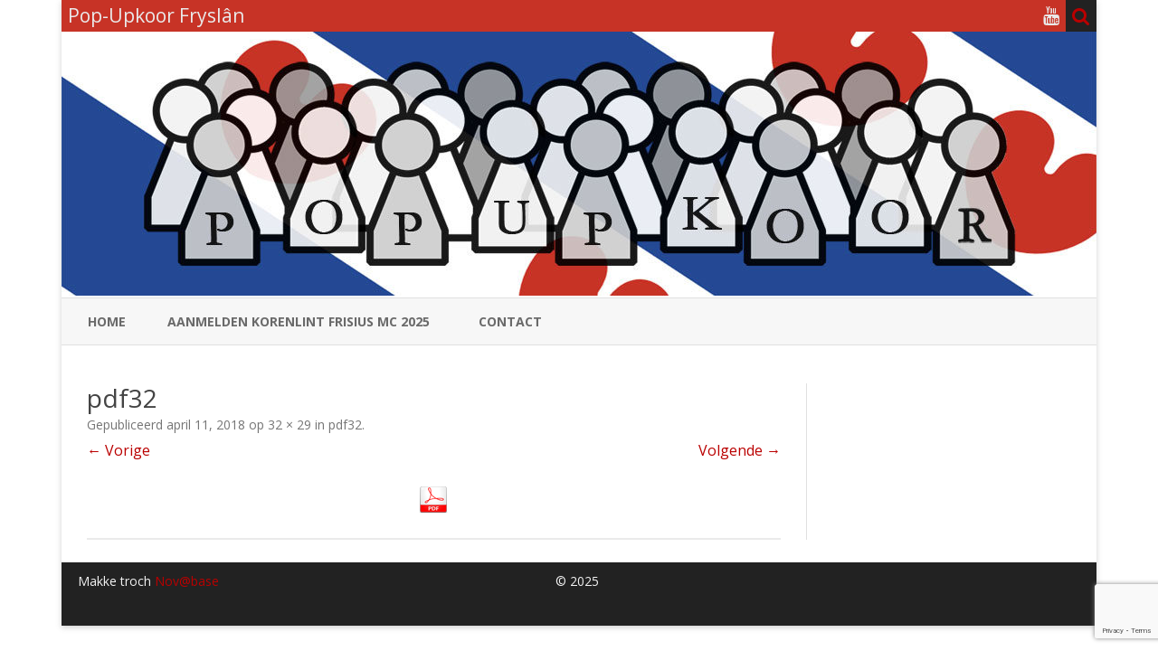

--- FILE ---
content_type: text/html; charset=utf-8
request_url: https://www.google.com/recaptcha/api2/anchor?ar=1&k=6LdZ6oEUAAAAAB7DYsN1fzxWAOONXwn6KzfpdIIc&co=aHR0cHM6Ly9wb3B1cGtvb3JmcnlzbGFuLm5sOjQ0Mw..&hl=en&v=PoyoqOPhxBO7pBk68S4YbpHZ&size=invisible&anchor-ms=20000&execute-ms=30000&cb=pi6t6r72fgtw
body_size: 48609
content:
<!DOCTYPE HTML><html dir="ltr" lang="en"><head><meta http-equiv="Content-Type" content="text/html; charset=UTF-8">
<meta http-equiv="X-UA-Compatible" content="IE=edge">
<title>reCAPTCHA</title>
<style type="text/css">
/* cyrillic-ext */
@font-face {
  font-family: 'Roboto';
  font-style: normal;
  font-weight: 400;
  font-stretch: 100%;
  src: url(//fonts.gstatic.com/s/roboto/v48/KFO7CnqEu92Fr1ME7kSn66aGLdTylUAMa3GUBHMdazTgWw.woff2) format('woff2');
  unicode-range: U+0460-052F, U+1C80-1C8A, U+20B4, U+2DE0-2DFF, U+A640-A69F, U+FE2E-FE2F;
}
/* cyrillic */
@font-face {
  font-family: 'Roboto';
  font-style: normal;
  font-weight: 400;
  font-stretch: 100%;
  src: url(//fonts.gstatic.com/s/roboto/v48/KFO7CnqEu92Fr1ME7kSn66aGLdTylUAMa3iUBHMdazTgWw.woff2) format('woff2');
  unicode-range: U+0301, U+0400-045F, U+0490-0491, U+04B0-04B1, U+2116;
}
/* greek-ext */
@font-face {
  font-family: 'Roboto';
  font-style: normal;
  font-weight: 400;
  font-stretch: 100%;
  src: url(//fonts.gstatic.com/s/roboto/v48/KFO7CnqEu92Fr1ME7kSn66aGLdTylUAMa3CUBHMdazTgWw.woff2) format('woff2');
  unicode-range: U+1F00-1FFF;
}
/* greek */
@font-face {
  font-family: 'Roboto';
  font-style: normal;
  font-weight: 400;
  font-stretch: 100%;
  src: url(//fonts.gstatic.com/s/roboto/v48/KFO7CnqEu92Fr1ME7kSn66aGLdTylUAMa3-UBHMdazTgWw.woff2) format('woff2');
  unicode-range: U+0370-0377, U+037A-037F, U+0384-038A, U+038C, U+038E-03A1, U+03A3-03FF;
}
/* math */
@font-face {
  font-family: 'Roboto';
  font-style: normal;
  font-weight: 400;
  font-stretch: 100%;
  src: url(//fonts.gstatic.com/s/roboto/v48/KFO7CnqEu92Fr1ME7kSn66aGLdTylUAMawCUBHMdazTgWw.woff2) format('woff2');
  unicode-range: U+0302-0303, U+0305, U+0307-0308, U+0310, U+0312, U+0315, U+031A, U+0326-0327, U+032C, U+032F-0330, U+0332-0333, U+0338, U+033A, U+0346, U+034D, U+0391-03A1, U+03A3-03A9, U+03B1-03C9, U+03D1, U+03D5-03D6, U+03F0-03F1, U+03F4-03F5, U+2016-2017, U+2034-2038, U+203C, U+2040, U+2043, U+2047, U+2050, U+2057, U+205F, U+2070-2071, U+2074-208E, U+2090-209C, U+20D0-20DC, U+20E1, U+20E5-20EF, U+2100-2112, U+2114-2115, U+2117-2121, U+2123-214F, U+2190, U+2192, U+2194-21AE, U+21B0-21E5, U+21F1-21F2, U+21F4-2211, U+2213-2214, U+2216-22FF, U+2308-230B, U+2310, U+2319, U+231C-2321, U+2336-237A, U+237C, U+2395, U+239B-23B7, U+23D0, U+23DC-23E1, U+2474-2475, U+25AF, U+25B3, U+25B7, U+25BD, U+25C1, U+25CA, U+25CC, U+25FB, U+266D-266F, U+27C0-27FF, U+2900-2AFF, U+2B0E-2B11, U+2B30-2B4C, U+2BFE, U+3030, U+FF5B, U+FF5D, U+1D400-1D7FF, U+1EE00-1EEFF;
}
/* symbols */
@font-face {
  font-family: 'Roboto';
  font-style: normal;
  font-weight: 400;
  font-stretch: 100%;
  src: url(//fonts.gstatic.com/s/roboto/v48/KFO7CnqEu92Fr1ME7kSn66aGLdTylUAMaxKUBHMdazTgWw.woff2) format('woff2');
  unicode-range: U+0001-000C, U+000E-001F, U+007F-009F, U+20DD-20E0, U+20E2-20E4, U+2150-218F, U+2190, U+2192, U+2194-2199, U+21AF, U+21E6-21F0, U+21F3, U+2218-2219, U+2299, U+22C4-22C6, U+2300-243F, U+2440-244A, U+2460-24FF, U+25A0-27BF, U+2800-28FF, U+2921-2922, U+2981, U+29BF, U+29EB, U+2B00-2BFF, U+4DC0-4DFF, U+FFF9-FFFB, U+10140-1018E, U+10190-1019C, U+101A0, U+101D0-101FD, U+102E0-102FB, U+10E60-10E7E, U+1D2C0-1D2D3, U+1D2E0-1D37F, U+1F000-1F0FF, U+1F100-1F1AD, U+1F1E6-1F1FF, U+1F30D-1F30F, U+1F315, U+1F31C, U+1F31E, U+1F320-1F32C, U+1F336, U+1F378, U+1F37D, U+1F382, U+1F393-1F39F, U+1F3A7-1F3A8, U+1F3AC-1F3AF, U+1F3C2, U+1F3C4-1F3C6, U+1F3CA-1F3CE, U+1F3D4-1F3E0, U+1F3ED, U+1F3F1-1F3F3, U+1F3F5-1F3F7, U+1F408, U+1F415, U+1F41F, U+1F426, U+1F43F, U+1F441-1F442, U+1F444, U+1F446-1F449, U+1F44C-1F44E, U+1F453, U+1F46A, U+1F47D, U+1F4A3, U+1F4B0, U+1F4B3, U+1F4B9, U+1F4BB, U+1F4BF, U+1F4C8-1F4CB, U+1F4D6, U+1F4DA, U+1F4DF, U+1F4E3-1F4E6, U+1F4EA-1F4ED, U+1F4F7, U+1F4F9-1F4FB, U+1F4FD-1F4FE, U+1F503, U+1F507-1F50B, U+1F50D, U+1F512-1F513, U+1F53E-1F54A, U+1F54F-1F5FA, U+1F610, U+1F650-1F67F, U+1F687, U+1F68D, U+1F691, U+1F694, U+1F698, U+1F6AD, U+1F6B2, U+1F6B9-1F6BA, U+1F6BC, U+1F6C6-1F6CF, U+1F6D3-1F6D7, U+1F6E0-1F6EA, U+1F6F0-1F6F3, U+1F6F7-1F6FC, U+1F700-1F7FF, U+1F800-1F80B, U+1F810-1F847, U+1F850-1F859, U+1F860-1F887, U+1F890-1F8AD, U+1F8B0-1F8BB, U+1F8C0-1F8C1, U+1F900-1F90B, U+1F93B, U+1F946, U+1F984, U+1F996, U+1F9E9, U+1FA00-1FA6F, U+1FA70-1FA7C, U+1FA80-1FA89, U+1FA8F-1FAC6, U+1FACE-1FADC, U+1FADF-1FAE9, U+1FAF0-1FAF8, U+1FB00-1FBFF;
}
/* vietnamese */
@font-face {
  font-family: 'Roboto';
  font-style: normal;
  font-weight: 400;
  font-stretch: 100%;
  src: url(//fonts.gstatic.com/s/roboto/v48/KFO7CnqEu92Fr1ME7kSn66aGLdTylUAMa3OUBHMdazTgWw.woff2) format('woff2');
  unicode-range: U+0102-0103, U+0110-0111, U+0128-0129, U+0168-0169, U+01A0-01A1, U+01AF-01B0, U+0300-0301, U+0303-0304, U+0308-0309, U+0323, U+0329, U+1EA0-1EF9, U+20AB;
}
/* latin-ext */
@font-face {
  font-family: 'Roboto';
  font-style: normal;
  font-weight: 400;
  font-stretch: 100%;
  src: url(//fonts.gstatic.com/s/roboto/v48/KFO7CnqEu92Fr1ME7kSn66aGLdTylUAMa3KUBHMdazTgWw.woff2) format('woff2');
  unicode-range: U+0100-02BA, U+02BD-02C5, U+02C7-02CC, U+02CE-02D7, U+02DD-02FF, U+0304, U+0308, U+0329, U+1D00-1DBF, U+1E00-1E9F, U+1EF2-1EFF, U+2020, U+20A0-20AB, U+20AD-20C0, U+2113, U+2C60-2C7F, U+A720-A7FF;
}
/* latin */
@font-face {
  font-family: 'Roboto';
  font-style: normal;
  font-weight: 400;
  font-stretch: 100%;
  src: url(//fonts.gstatic.com/s/roboto/v48/KFO7CnqEu92Fr1ME7kSn66aGLdTylUAMa3yUBHMdazQ.woff2) format('woff2');
  unicode-range: U+0000-00FF, U+0131, U+0152-0153, U+02BB-02BC, U+02C6, U+02DA, U+02DC, U+0304, U+0308, U+0329, U+2000-206F, U+20AC, U+2122, U+2191, U+2193, U+2212, U+2215, U+FEFF, U+FFFD;
}
/* cyrillic-ext */
@font-face {
  font-family: 'Roboto';
  font-style: normal;
  font-weight: 500;
  font-stretch: 100%;
  src: url(//fonts.gstatic.com/s/roboto/v48/KFO7CnqEu92Fr1ME7kSn66aGLdTylUAMa3GUBHMdazTgWw.woff2) format('woff2');
  unicode-range: U+0460-052F, U+1C80-1C8A, U+20B4, U+2DE0-2DFF, U+A640-A69F, U+FE2E-FE2F;
}
/* cyrillic */
@font-face {
  font-family: 'Roboto';
  font-style: normal;
  font-weight: 500;
  font-stretch: 100%;
  src: url(//fonts.gstatic.com/s/roboto/v48/KFO7CnqEu92Fr1ME7kSn66aGLdTylUAMa3iUBHMdazTgWw.woff2) format('woff2');
  unicode-range: U+0301, U+0400-045F, U+0490-0491, U+04B0-04B1, U+2116;
}
/* greek-ext */
@font-face {
  font-family: 'Roboto';
  font-style: normal;
  font-weight: 500;
  font-stretch: 100%;
  src: url(//fonts.gstatic.com/s/roboto/v48/KFO7CnqEu92Fr1ME7kSn66aGLdTylUAMa3CUBHMdazTgWw.woff2) format('woff2');
  unicode-range: U+1F00-1FFF;
}
/* greek */
@font-face {
  font-family: 'Roboto';
  font-style: normal;
  font-weight: 500;
  font-stretch: 100%;
  src: url(//fonts.gstatic.com/s/roboto/v48/KFO7CnqEu92Fr1ME7kSn66aGLdTylUAMa3-UBHMdazTgWw.woff2) format('woff2');
  unicode-range: U+0370-0377, U+037A-037F, U+0384-038A, U+038C, U+038E-03A1, U+03A3-03FF;
}
/* math */
@font-face {
  font-family: 'Roboto';
  font-style: normal;
  font-weight: 500;
  font-stretch: 100%;
  src: url(//fonts.gstatic.com/s/roboto/v48/KFO7CnqEu92Fr1ME7kSn66aGLdTylUAMawCUBHMdazTgWw.woff2) format('woff2');
  unicode-range: U+0302-0303, U+0305, U+0307-0308, U+0310, U+0312, U+0315, U+031A, U+0326-0327, U+032C, U+032F-0330, U+0332-0333, U+0338, U+033A, U+0346, U+034D, U+0391-03A1, U+03A3-03A9, U+03B1-03C9, U+03D1, U+03D5-03D6, U+03F0-03F1, U+03F4-03F5, U+2016-2017, U+2034-2038, U+203C, U+2040, U+2043, U+2047, U+2050, U+2057, U+205F, U+2070-2071, U+2074-208E, U+2090-209C, U+20D0-20DC, U+20E1, U+20E5-20EF, U+2100-2112, U+2114-2115, U+2117-2121, U+2123-214F, U+2190, U+2192, U+2194-21AE, U+21B0-21E5, U+21F1-21F2, U+21F4-2211, U+2213-2214, U+2216-22FF, U+2308-230B, U+2310, U+2319, U+231C-2321, U+2336-237A, U+237C, U+2395, U+239B-23B7, U+23D0, U+23DC-23E1, U+2474-2475, U+25AF, U+25B3, U+25B7, U+25BD, U+25C1, U+25CA, U+25CC, U+25FB, U+266D-266F, U+27C0-27FF, U+2900-2AFF, U+2B0E-2B11, U+2B30-2B4C, U+2BFE, U+3030, U+FF5B, U+FF5D, U+1D400-1D7FF, U+1EE00-1EEFF;
}
/* symbols */
@font-face {
  font-family: 'Roboto';
  font-style: normal;
  font-weight: 500;
  font-stretch: 100%;
  src: url(//fonts.gstatic.com/s/roboto/v48/KFO7CnqEu92Fr1ME7kSn66aGLdTylUAMaxKUBHMdazTgWw.woff2) format('woff2');
  unicode-range: U+0001-000C, U+000E-001F, U+007F-009F, U+20DD-20E0, U+20E2-20E4, U+2150-218F, U+2190, U+2192, U+2194-2199, U+21AF, U+21E6-21F0, U+21F3, U+2218-2219, U+2299, U+22C4-22C6, U+2300-243F, U+2440-244A, U+2460-24FF, U+25A0-27BF, U+2800-28FF, U+2921-2922, U+2981, U+29BF, U+29EB, U+2B00-2BFF, U+4DC0-4DFF, U+FFF9-FFFB, U+10140-1018E, U+10190-1019C, U+101A0, U+101D0-101FD, U+102E0-102FB, U+10E60-10E7E, U+1D2C0-1D2D3, U+1D2E0-1D37F, U+1F000-1F0FF, U+1F100-1F1AD, U+1F1E6-1F1FF, U+1F30D-1F30F, U+1F315, U+1F31C, U+1F31E, U+1F320-1F32C, U+1F336, U+1F378, U+1F37D, U+1F382, U+1F393-1F39F, U+1F3A7-1F3A8, U+1F3AC-1F3AF, U+1F3C2, U+1F3C4-1F3C6, U+1F3CA-1F3CE, U+1F3D4-1F3E0, U+1F3ED, U+1F3F1-1F3F3, U+1F3F5-1F3F7, U+1F408, U+1F415, U+1F41F, U+1F426, U+1F43F, U+1F441-1F442, U+1F444, U+1F446-1F449, U+1F44C-1F44E, U+1F453, U+1F46A, U+1F47D, U+1F4A3, U+1F4B0, U+1F4B3, U+1F4B9, U+1F4BB, U+1F4BF, U+1F4C8-1F4CB, U+1F4D6, U+1F4DA, U+1F4DF, U+1F4E3-1F4E6, U+1F4EA-1F4ED, U+1F4F7, U+1F4F9-1F4FB, U+1F4FD-1F4FE, U+1F503, U+1F507-1F50B, U+1F50D, U+1F512-1F513, U+1F53E-1F54A, U+1F54F-1F5FA, U+1F610, U+1F650-1F67F, U+1F687, U+1F68D, U+1F691, U+1F694, U+1F698, U+1F6AD, U+1F6B2, U+1F6B9-1F6BA, U+1F6BC, U+1F6C6-1F6CF, U+1F6D3-1F6D7, U+1F6E0-1F6EA, U+1F6F0-1F6F3, U+1F6F7-1F6FC, U+1F700-1F7FF, U+1F800-1F80B, U+1F810-1F847, U+1F850-1F859, U+1F860-1F887, U+1F890-1F8AD, U+1F8B0-1F8BB, U+1F8C0-1F8C1, U+1F900-1F90B, U+1F93B, U+1F946, U+1F984, U+1F996, U+1F9E9, U+1FA00-1FA6F, U+1FA70-1FA7C, U+1FA80-1FA89, U+1FA8F-1FAC6, U+1FACE-1FADC, U+1FADF-1FAE9, U+1FAF0-1FAF8, U+1FB00-1FBFF;
}
/* vietnamese */
@font-face {
  font-family: 'Roboto';
  font-style: normal;
  font-weight: 500;
  font-stretch: 100%;
  src: url(//fonts.gstatic.com/s/roboto/v48/KFO7CnqEu92Fr1ME7kSn66aGLdTylUAMa3OUBHMdazTgWw.woff2) format('woff2');
  unicode-range: U+0102-0103, U+0110-0111, U+0128-0129, U+0168-0169, U+01A0-01A1, U+01AF-01B0, U+0300-0301, U+0303-0304, U+0308-0309, U+0323, U+0329, U+1EA0-1EF9, U+20AB;
}
/* latin-ext */
@font-face {
  font-family: 'Roboto';
  font-style: normal;
  font-weight: 500;
  font-stretch: 100%;
  src: url(//fonts.gstatic.com/s/roboto/v48/KFO7CnqEu92Fr1ME7kSn66aGLdTylUAMa3KUBHMdazTgWw.woff2) format('woff2');
  unicode-range: U+0100-02BA, U+02BD-02C5, U+02C7-02CC, U+02CE-02D7, U+02DD-02FF, U+0304, U+0308, U+0329, U+1D00-1DBF, U+1E00-1E9F, U+1EF2-1EFF, U+2020, U+20A0-20AB, U+20AD-20C0, U+2113, U+2C60-2C7F, U+A720-A7FF;
}
/* latin */
@font-face {
  font-family: 'Roboto';
  font-style: normal;
  font-weight: 500;
  font-stretch: 100%;
  src: url(//fonts.gstatic.com/s/roboto/v48/KFO7CnqEu92Fr1ME7kSn66aGLdTylUAMa3yUBHMdazQ.woff2) format('woff2');
  unicode-range: U+0000-00FF, U+0131, U+0152-0153, U+02BB-02BC, U+02C6, U+02DA, U+02DC, U+0304, U+0308, U+0329, U+2000-206F, U+20AC, U+2122, U+2191, U+2193, U+2212, U+2215, U+FEFF, U+FFFD;
}
/* cyrillic-ext */
@font-face {
  font-family: 'Roboto';
  font-style: normal;
  font-weight: 900;
  font-stretch: 100%;
  src: url(//fonts.gstatic.com/s/roboto/v48/KFO7CnqEu92Fr1ME7kSn66aGLdTylUAMa3GUBHMdazTgWw.woff2) format('woff2');
  unicode-range: U+0460-052F, U+1C80-1C8A, U+20B4, U+2DE0-2DFF, U+A640-A69F, U+FE2E-FE2F;
}
/* cyrillic */
@font-face {
  font-family: 'Roboto';
  font-style: normal;
  font-weight: 900;
  font-stretch: 100%;
  src: url(//fonts.gstatic.com/s/roboto/v48/KFO7CnqEu92Fr1ME7kSn66aGLdTylUAMa3iUBHMdazTgWw.woff2) format('woff2');
  unicode-range: U+0301, U+0400-045F, U+0490-0491, U+04B0-04B1, U+2116;
}
/* greek-ext */
@font-face {
  font-family: 'Roboto';
  font-style: normal;
  font-weight: 900;
  font-stretch: 100%;
  src: url(//fonts.gstatic.com/s/roboto/v48/KFO7CnqEu92Fr1ME7kSn66aGLdTylUAMa3CUBHMdazTgWw.woff2) format('woff2');
  unicode-range: U+1F00-1FFF;
}
/* greek */
@font-face {
  font-family: 'Roboto';
  font-style: normal;
  font-weight: 900;
  font-stretch: 100%;
  src: url(//fonts.gstatic.com/s/roboto/v48/KFO7CnqEu92Fr1ME7kSn66aGLdTylUAMa3-UBHMdazTgWw.woff2) format('woff2');
  unicode-range: U+0370-0377, U+037A-037F, U+0384-038A, U+038C, U+038E-03A1, U+03A3-03FF;
}
/* math */
@font-face {
  font-family: 'Roboto';
  font-style: normal;
  font-weight: 900;
  font-stretch: 100%;
  src: url(//fonts.gstatic.com/s/roboto/v48/KFO7CnqEu92Fr1ME7kSn66aGLdTylUAMawCUBHMdazTgWw.woff2) format('woff2');
  unicode-range: U+0302-0303, U+0305, U+0307-0308, U+0310, U+0312, U+0315, U+031A, U+0326-0327, U+032C, U+032F-0330, U+0332-0333, U+0338, U+033A, U+0346, U+034D, U+0391-03A1, U+03A3-03A9, U+03B1-03C9, U+03D1, U+03D5-03D6, U+03F0-03F1, U+03F4-03F5, U+2016-2017, U+2034-2038, U+203C, U+2040, U+2043, U+2047, U+2050, U+2057, U+205F, U+2070-2071, U+2074-208E, U+2090-209C, U+20D0-20DC, U+20E1, U+20E5-20EF, U+2100-2112, U+2114-2115, U+2117-2121, U+2123-214F, U+2190, U+2192, U+2194-21AE, U+21B0-21E5, U+21F1-21F2, U+21F4-2211, U+2213-2214, U+2216-22FF, U+2308-230B, U+2310, U+2319, U+231C-2321, U+2336-237A, U+237C, U+2395, U+239B-23B7, U+23D0, U+23DC-23E1, U+2474-2475, U+25AF, U+25B3, U+25B7, U+25BD, U+25C1, U+25CA, U+25CC, U+25FB, U+266D-266F, U+27C0-27FF, U+2900-2AFF, U+2B0E-2B11, U+2B30-2B4C, U+2BFE, U+3030, U+FF5B, U+FF5D, U+1D400-1D7FF, U+1EE00-1EEFF;
}
/* symbols */
@font-face {
  font-family: 'Roboto';
  font-style: normal;
  font-weight: 900;
  font-stretch: 100%;
  src: url(//fonts.gstatic.com/s/roboto/v48/KFO7CnqEu92Fr1ME7kSn66aGLdTylUAMaxKUBHMdazTgWw.woff2) format('woff2');
  unicode-range: U+0001-000C, U+000E-001F, U+007F-009F, U+20DD-20E0, U+20E2-20E4, U+2150-218F, U+2190, U+2192, U+2194-2199, U+21AF, U+21E6-21F0, U+21F3, U+2218-2219, U+2299, U+22C4-22C6, U+2300-243F, U+2440-244A, U+2460-24FF, U+25A0-27BF, U+2800-28FF, U+2921-2922, U+2981, U+29BF, U+29EB, U+2B00-2BFF, U+4DC0-4DFF, U+FFF9-FFFB, U+10140-1018E, U+10190-1019C, U+101A0, U+101D0-101FD, U+102E0-102FB, U+10E60-10E7E, U+1D2C0-1D2D3, U+1D2E0-1D37F, U+1F000-1F0FF, U+1F100-1F1AD, U+1F1E6-1F1FF, U+1F30D-1F30F, U+1F315, U+1F31C, U+1F31E, U+1F320-1F32C, U+1F336, U+1F378, U+1F37D, U+1F382, U+1F393-1F39F, U+1F3A7-1F3A8, U+1F3AC-1F3AF, U+1F3C2, U+1F3C4-1F3C6, U+1F3CA-1F3CE, U+1F3D4-1F3E0, U+1F3ED, U+1F3F1-1F3F3, U+1F3F5-1F3F7, U+1F408, U+1F415, U+1F41F, U+1F426, U+1F43F, U+1F441-1F442, U+1F444, U+1F446-1F449, U+1F44C-1F44E, U+1F453, U+1F46A, U+1F47D, U+1F4A3, U+1F4B0, U+1F4B3, U+1F4B9, U+1F4BB, U+1F4BF, U+1F4C8-1F4CB, U+1F4D6, U+1F4DA, U+1F4DF, U+1F4E3-1F4E6, U+1F4EA-1F4ED, U+1F4F7, U+1F4F9-1F4FB, U+1F4FD-1F4FE, U+1F503, U+1F507-1F50B, U+1F50D, U+1F512-1F513, U+1F53E-1F54A, U+1F54F-1F5FA, U+1F610, U+1F650-1F67F, U+1F687, U+1F68D, U+1F691, U+1F694, U+1F698, U+1F6AD, U+1F6B2, U+1F6B9-1F6BA, U+1F6BC, U+1F6C6-1F6CF, U+1F6D3-1F6D7, U+1F6E0-1F6EA, U+1F6F0-1F6F3, U+1F6F7-1F6FC, U+1F700-1F7FF, U+1F800-1F80B, U+1F810-1F847, U+1F850-1F859, U+1F860-1F887, U+1F890-1F8AD, U+1F8B0-1F8BB, U+1F8C0-1F8C1, U+1F900-1F90B, U+1F93B, U+1F946, U+1F984, U+1F996, U+1F9E9, U+1FA00-1FA6F, U+1FA70-1FA7C, U+1FA80-1FA89, U+1FA8F-1FAC6, U+1FACE-1FADC, U+1FADF-1FAE9, U+1FAF0-1FAF8, U+1FB00-1FBFF;
}
/* vietnamese */
@font-face {
  font-family: 'Roboto';
  font-style: normal;
  font-weight: 900;
  font-stretch: 100%;
  src: url(//fonts.gstatic.com/s/roboto/v48/KFO7CnqEu92Fr1ME7kSn66aGLdTylUAMa3OUBHMdazTgWw.woff2) format('woff2');
  unicode-range: U+0102-0103, U+0110-0111, U+0128-0129, U+0168-0169, U+01A0-01A1, U+01AF-01B0, U+0300-0301, U+0303-0304, U+0308-0309, U+0323, U+0329, U+1EA0-1EF9, U+20AB;
}
/* latin-ext */
@font-face {
  font-family: 'Roboto';
  font-style: normal;
  font-weight: 900;
  font-stretch: 100%;
  src: url(//fonts.gstatic.com/s/roboto/v48/KFO7CnqEu92Fr1ME7kSn66aGLdTylUAMa3KUBHMdazTgWw.woff2) format('woff2');
  unicode-range: U+0100-02BA, U+02BD-02C5, U+02C7-02CC, U+02CE-02D7, U+02DD-02FF, U+0304, U+0308, U+0329, U+1D00-1DBF, U+1E00-1E9F, U+1EF2-1EFF, U+2020, U+20A0-20AB, U+20AD-20C0, U+2113, U+2C60-2C7F, U+A720-A7FF;
}
/* latin */
@font-face {
  font-family: 'Roboto';
  font-style: normal;
  font-weight: 900;
  font-stretch: 100%;
  src: url(//fonts.gstatic.com/s/roboto/v48/KFO7CnqEu92Fr1ME7kSn66aGLdTylUAMa3yUBHMdazQ.woff2) format('woff2');
  unicode-range: U+0000-00FF, U+0131, U+0152-0153, U+02BB-02BC, U+02C6, U+02DA, U+02DC, U+0304, U+0308, U+0329, U+2000-206F, U+20AC, U+2122, U+2191, U+2193, U+2212, U+2215, U+FEFF, U+FFFD;
}

</style>
<link rel="stylesheet" type="text/css" href="https://www.gstatic.com/recaptcha/releases/PoyoqOPhxBO7pBk68S4YbpHZ/styles__ltr.css">
<script nonce="X2kIxdYmuUrP-ibmLpXyQg" type="text/javascript">window['__recaptcha_api'] = 'https://www.google.com/recaptcha/api2/';</script>
<script type="text/javascript" src="https://www.gstatic.com/recaptcha/releases/PoyoqOPhxBO7pBk68S4YbpHZ/recaptcha__en.js" nonce="X2kIxdYmuUrP-ibmLpXyQg">
      
    </script></head>
<body><div id="rc-anchor-alert" class="rc-anchor-alert"></div>
<input type="hidden" id="recaptcha-token" value="[base64]">
<script type="text/javascript" nonce="X2kIxdYmuUrP-ibmLpXyQg">
      recaptcha.anchor.Main.init("[\x22ainput\x22,[\x22bgdata\x22,\x22\x22,\[base64]/[base64]/[base64]/[base64]/[base64]/UltsKytdPUU6KEU8MjA0OD9SW2wrK109RT4+NnwxOTI6KChFJjY0NTEyKT09NTUyOTYmJk0rMTxjLmxlbmd0aCYmKGMuY2hhckNvZGVBdChNKzEpJjY0NTEyKT09NTYzMjA/[base64]/[base64]/[base64]/[base64]/[base64]/[base64]/[base64]\x22,\[base64]\x22,\x22XsKew4oaw6fChcO0S8OiwqF+OsKxOMK1eWhww7HDrynDtMK/wpbCu13Dvl/DpzALaA4XewAXV8KuwrZkwqtGIx4lw6TCrQZrw63CiUJDwpAPAHLClUYzw5fCl8Kqw7xSD3fCtF/Ds8KNJcK5wrDDjGo/IMK2wp7DlsK1I1EPwo3CoMOwXcOVwo7DtB7DkF0FVsK4wrXDssO/YMKWwrt/w4UcOnXCtsKkGzZ8KhbCp0TDnsKyw77CmcOtw5TCs8OwZMKQwrvDphTDvA7Dm2ImwrrDscKtesKREcKePkMdwrMKwpA6eBvDkgl4w4zCmjfCl35MwobDjSLDp0ZUw5jDomUOw48Bw67DrBrCoiQ/w6LCiHpjIEptcWTDsiErGMOeTFXChMOKW8OcwqR+DcK9wrvCnsOAw6TCqQXCnngZFiIaEWc/w6jDnTtbWAfCu2hUwp3CuMOiw6ZQA8O/[base64]/DqxjDkkvCksOcwr9KFB7CqmMNwpxaw79Dw5tcJMOsHx1aw53CgsKQw63CggjCkgjCtHfClW7CtDBhV8O2OUdCBMKSwr7DgSYRw7PCqi3DgcKXJsKeFUXDmcKLw4jCpyvDhiI+w5zCpDkRQ0Fdwr9YNMOzBsK3w5HCjH7CjUrCj8KNWMKZBRpeaxwWw6/Dh8Kxw7LCrWZqWwTDqTI4AsOKTgF7dwnDl0zDrhoSwqYBwrAxaMKRwpJ1w4U4wpl+eMO4Q3E9Kw/CoVzClTUtVx4DQxLDrsKkw4k7w7bDs8OQw5tNwqnCqsKZCQFmwqzCmQrCtXxgS8OJcsKpwqDCmsKAwojCsMOjXV/DrMOjb3/DtiFSQkJwwqdJwookw6fCosKewrXCscKAwosfTjnDs1kHw5bCqMKjeQJSw5lVw45nw6bCmsKHw4DDrcO+WA5XwrwKwqVcaTfCp8K/w6YRwpx4wr9FawLDoMKXPjcoNSHCqMKXKsOcwrDDgMOXcMKmw4IbEsK+wqwdwofCscK4XGNfwq0Sw49mwrEqw4/DpsKQcsKCwpBydh7CpGMiw44LfTs+wq0jw4LDusO5wrbDscKOw7wHwrh3DFHDrcKMwpfDuF/CoMOjYsK9w7XChcKnaMKtCsOkbjrDocK/dnTDh8KhNMOhdmvClcOqd8OMw6xVQcKNw7XCg217woYqfjsXwqTDsG3DqsO9wq3DiMKDAR9/w5/[base64]/Dhw1Xw4ZYZcKFw4vComDDuMKfwrLDmcO3w5EpKMKawqo1P8KTaMKFcMKSwq3DmSRPw65WREMPClcSdx/DtsKTCATDjMOaasOZw4zDmhDDj8KqKiktLMOOehYJZsOHKmnDvDslaMKTw5/Cl8K5KFzDiF3Co8OqwpzChcO0ZsKowpjDuQnDuMKuwr5gwp8iThbDkBZGwqRrwo8dKFBQw6HCl8KWFsOZC2nDmkgdwqjDrcOGw7nDlENew6HDtsK/QcOUVDVTcCfDmyQXf8Kkw77DjFIZa3Zmal7CjnTDt0MJwpAlbGjCliPCuFxXOsK/w7TCmzXCh8OzBVwdw4BZJjxMwr3DmsK9w4IzwoBaw6YFw7rCrg4TJg3CvGkAMsKIJ8K/w6LDhQfDjWnCrSgkDcKzw7xLUmLCl8OawoPCpXLCl8ORwpbDkEZuMzXDmB3Dh8Ozwrxww5TCoHFqwpHDt0gpw6PDhks1b8OARcKlEMKbwq1bw7vDkMO/Ll7DpwTDiizCv07DqGbDmkLDpivCjMKVQ8ORIMOHQ8KZUnvDiExpwpzCjGENNkUsAyjDkm/[base64]/BMKbIsONw7wIwoJdw7RbwqZkwoXDhMOnw7/DuGFEa8KaCcKYw691wqLCqMKaw5IzZw90w4rDnWxOKD/ChEgkHsKqw7QXwqnCqywtwr/DniPDv8OCwrTDisOtw6vCksKewqZzWMKEDy/CjMOMM8KKV8KpwpQ8w6TDklohwq7DolV+w63Dm1tEUjbDiVfCp8KHworDu8OVw7BkKgN7w4PCm8OsSsK7w5ZgwrnCmMOQw5XDmMKFDcOSw4vCv2wlw50mXxY/w7gMAcO5RB5xwq0ywoXCknQgw6bCrcOUAwkCZhjDignCkcOUw5vCt8KNwr5HIU5NwoDDkg7CrcKoZUlSwoPCosK1w50DEwMRw67DpWHCn8Kcwrk3XMK4fMOQw6PDp2TDocKcwpxew4diCcO0w6pPfcOIw7/DqcKzwobCul/DncKXwoVKwo9FwoF1WMO7w7tcwojCvjtTKUbDkcO+w5YbYj8swoLDizrCocKLw78Hw5XDrTvDugA8SlDDkUjDv2EMbE7DiyfCl8KgwpvCpMKpw58JSsOKQcOmw4DDuT7CjnLCrjnCnQDDrCPDqMOowrl9wp9Iw5pbSBzCpMO/[base64]/[base64]/Du8O6Z3rCkGNASHjChknCkUEHXyNZwosDw4/Cj8OcwowjDcKXDmJWBcOiGsKaf8K5wqhCwpVyRsOCC3VhwoPCn8OIwpTDpXJ2CnjCiCJfecKlTlfCgmrDuH/CosOsIcOGw4zCpsOjXMO4bR7CtsOIwp5Zw59LQ8K/wp/CuzDDrMKRMwdLwoNCwpbCnTbCrT3CuXVcwrtGGUzDvsKnwrfCt8KJYcOww6XCnXvDumR4PQTCp0gha0d1wr/CtMOyEcKQw7kpw5zChE/[base64]/DcKSwoZ2JRFEw54qwp3DtHUYw5fCmyNGWWXDngXCvA3Dh8KlB8OawpkbawzCjBzDrivDnBjDgXU/[base64]/UcOew4HChi4ZIy5LA1kbWg01w4bDhiZ9SMOaw4rDjsOTwpfDr8OYfsOfwo/DssOPw5nDsA17eMO4bwDCksO6w741w4jCoMOHFcKAWTvDnDLCmWRPw6DCiMKCw552NWo/M8ONLGLCpMOMwr3Dnlhre8KMbBHDg0tpw4rCtsK3bRbDinB7w7DDjx7CmnoKEBDCsU41BT1QOMKkw5fCgy/DkcOMAm9cwqRpw4fCs2AoJcKrDizDuhMbw4nCrHVCQcOEw73CsSNRXmXCrsK7bDVSXD7Cv3lzwqxbw5QXSltbw4UeI8OBQMKcOiQEBVtSwpPDs8KlVE3Cvw0scgfCiVJJR8KFK8KXw5FrUXlFw44bwp/[base64]/DicKXwpNtw4XDgMKIaz/DmsKrYB3Dgk0zwoEnW8KhVU9Aw54OwqYEwpjDnxrCqSctw6rDjcKIw7BxBcOjwrXDuMOFwrDDvXXDsCwTWUjCh8OINloGwpVgwrlkw5/[base64]/[base64]/DnW/[base64]/CisK6OcOGwodSwqzDrjXDghQlJTjDvnDCrQ0fw7ZZw6lPaWrCg8O9w57CicKUw5IUw6XDusOWw6IcwrYMEMKkKcOhMsKVS8O0w5vCisOjw7nDp8KzKmcHDjgjwqXDpMK0Vk3CpW04AsOEP8Kkw4/CvcKzQcOwYMKEwpvDmsOXwrrDi8KaGyoMw5YXwq1Aa8OwH8K/ZMKTw7cbLMKRIxTCuwzDrcO/wrkOfwPCrCbDpsOFQsOuVcKnTcO+wr4AIsKhUxgCaRHCtkzDksKLw4h+MFLCnTAyTXlsX0EMGMOdwqfCscOEX8OpUWhpEknCicOia8OxXcK7wrkBasKswolgPcKOwoI3PSkkGlA8UEw7RsO/HFXCnEDCtTgtw45ewrnCoMOoDwgZwoReQ8KTw7TClMKCw63Ci8OPwqnDnMO0A8Ksw7YdwrXCk2fDgMKqRsOQZ8OFXl7DvU5pw5kDa8OewoXDo0h7wosYQ8KYKTrDusO1w6xmwoPCrGQMw4/[base64]/DgxPCnArCiX/DkcOFw6tEwqvDj1YzMhJYwq3Cn1DCkgNzYUMdBMO6U8KsMS7Dg8OGJXc+VQTDv1rDvMOYw6INwrDDncKowrscwqY8w6XClwTCqsKDSX/CvV7Cr2Eow6DDpsKlw459dcKiw5DCh3Egw5vCocKUwpMnw67Cq39RNsKQXCbCh8OSPMOVw5Blw7QNMiTDksKiPmDCtCVFw7MpY8OXwo/DhQ/CtcKgwptSwqDDkRk/wpEhwq7DoxrCnUfDp8O/wrzCghvCusO0woHDq8Kfw50Aw5HDtlQSdHFSwqtqSsK9RMKfH8OOwrJRDDDCuV/DswrDv8KlMFjCr8KYwqfCsS86w57CqMK7QzfDh2BUW8OURlvDnVAPIFVeMsK4Cm0CbxfDp0rDl0nDm8OJw5PDisO9esOuMHDCv8O2PxVODMK+wosqADXCqkpsJsOhw6HClMOCOMOdwoDCliHDicOUw7hPwqvDrxvCkMO/w6QSw6gJwqvCmcOuLsKOwpQgwpnCjVXCswRmw6fCgBrCoi7DscO/L8OVcMOtKktIwphOwqgGwpfDsA9mLyIpwrQvCMK5I2wiwovCukYsMS7Cv8OiTMKow4hnw4/[base64]/CsxfCmcKdwo8ycMOPw4TCriEqZ8KBF1fCrsKCbsOQw78iw6p3w55Sw4kqLMOUbCEVwoxbw4PCtMOwEHYtw6PCg2gZGcOlw5rChsKBw50YSWbDmsKqSMOdAzbClRrDvxnCp8KXDDXDh13Co0PDosKbwo3CkEA1IF8WSAYuUsKCYMKXw7rCoHrDmksSw7/Cl2VNZFvDn1nDncOTwqnChEQ1UMOBwpAkw6ttwpLDoMKlw5ExQ8OyLwkZwpxsw63CksK9PQgAJAI/w4hYw6cvwpjCgmLCvcKsw5QMB8KfwofDmUDCsgnDqMKgGQnDuT1jABTDvsKwRgENTCnDn8OtfTlkGMO9w5lFPsOvw7XDijTDrlByw5V4JktOwpkAf1/DknnCoDDDgcKWw4jCpiBqLRzCqCMsw6rClcOBPkoPMnbDhi0KTMKawpzCpVTCigDCocKswrTDnmzCkk/CgMKwwovCpcK0U8Oewph2Nzc9XGHDlFHCunBFw7TDi8OLVyQWD8KcwqXChVjCuBRow6/DrWVgWMKlL2/ChgXCrMKUA8OIBQzCnsODa8KMYsK/w5rDjn0uCzPCrmU/wpgiwo/DtcKHUcKdL8K4GcOrw5jDqMO3wq9hwrErw7bDq2/ClUYceUtAw4sQw4PCjBh4T2ojdiR5wrsNKklbK8KEwpTCvS3DiVlRGcO+wplXw6ESwoHDjsOywpc0CHnDsMK5K3XClE0vwphLwqTDhcKoIMKBw4JPw7nCt1xFXMOfw4rDhjzDiRLDmMOFw6VOwrdtMg9CwqPDssK9w7zCqwRrw5TDpcKMwrZFW3Rgwp/DpD3CnHpzwqHDsi/DkxJxw7LDmSXCo0wPw6LCrS/[base64]/DuH5mWi0PwqwuwoAbasOYA8K0QRHDusK5VHbDo8OsBlTDu8OEDyVIKyw2YcOIwrg/FX1OwrZWMizCs1IxAC9oaV8gJiDDqcOVw7rCj8OjUsKiHH3DqGbDncK1W8OiwpjCvxFfNSgqwp7DjcOaenrDrsOswq1gasOuw7Q3wrPCryjCq8Osbw5XFzMlWcKRTFEkw6jCpybDgE3ChFvCisKzw4rDhm90dhQHwoPClkFswoJkw4APPcO/RRnDoMKcWcOKwoUOQMOkw4HCosKiWDHCuMKswrFzw4DChMOWTwwqJMKywqnDqcK5wpIaEEtrOiZowo/ClMKhwqXDsMK/SsOnJ8OqwrDDgsOneDhCwopJw5NCc19yw5XCuwDCtjVRV8OVwppDM1Usw6bCtcKfAkPCrWoIT2dFTsKrX8KNwqXDk8Oyw6sZVMOhwqvDlsKYwqczMFx1RsK3wpdkd8K3GTPCmUTDsH0Md8O0w6LDjUhdTzsdwoHDsFgIwpbDqlQyOHc9dcO7AytGw7DCsG/CkMKSfsKmw5rChDlNwqBnInk1SyXCpsOiw7JhwpLDicOkG3dQdMK7OV3CoUTDusOWUVxdBjDCjsKqP0FmfSQtw7Ydw6HCijDDgMOEAMOlXlfCtcOlEirDh8KoOBp3w73Cu1nCnsKHw7/Cn8KfwqZvwqnDkcOZY1zDvVrDqT8zwpkxw4PCrh0QwpDCjyHDhEJ2w7LDlXtEdcOewo3Cog7Dv2FbwrwlwovChMKqw50aCiZTfMKVAsK4dcOawqVVwr7Cm8OqwoVHCgkbTMKXAAVUIFwPw4PDkxjCk2RSMi0ow4fDmztZw7XCoHlYw6LDkSfDucOTMsK/[base64]/wok6LsKow7c/w6xPwo7CpMOgbcKmwps3wpwBanbDnsOvwqHCjRdbwqbChMKjKsKHw5UmwofDni/DqMKAw4HDv8KQI1jClxbDksKowrk8wqzDscO8wqhew5hrLkXDqxrCmUnCk8KLMcK/[base64]/CpMO7JMKWwozCsGAYw6bDtMORw71PHj5TwpfDmcKQcStZYk/Cj8O/[base64]/wrEDYkzCllYXfMKTUCzDqcOONMOGwotHA8KHw43CgBIDw7Ijw5JDd8KCGyTCncOYN8Onwr7Ct8OkwqAhWU3CtX/[base64]/Dn20pw79hXxbCu8O2wqAleXhuw5UMw5zCjcKmDcKhLgsuVlPCn8KVS8OAcMOpa2tBNUPDq8OqccOiwofDiC/DmSBHcW3CrTcffy8owovDg2TDgx/DrAbDmcOqwqvCi8OPCMKlfsOPwoguHHlYccOFw4rCg8KVE8O2D3FqGMOOw7tBwq7DmmJBwqPDiMOvwqcew699w5jDrXLDg1jDin/CrMK4FMOSVBBFwrLDnX/DqxAqSGDDmwnCg8OZwo3Di8O1emJdwqLDhsKObkPCnMO6w51QwoATccO6DcOSOsO1wo1yGsKnw6lIw7vCn11DPRpSI8OZw5ZaMsOcZigCMAU8VcKuasOdwpYdw6U/w5dVfsOeJcKPJMKxRkHCowhiw4tFw43CucKRUAwTeMK8wotsK0DDs2PCpTvDlSVOM3HCoSszS8KQAsKBZGXCs8KXwo7CpEfDk8Oww5Rhd3B/[base64]/[base64]/ClcKNw4fCrnXCkhLDklsxY8KwCX8cOFnDkA9acnwowqXCusOCIlxGTDPCh8OowoAjAQMSegjCrcKbwqHDrsKuw5bCgBXDpcOpw6HCuE1ewqzDhsO8wpfCisK1S3HDoMK1woJXw40WwrbDo8Ohw7hbw6haMipbPsKxRzTDigDDm8ObacObaMOqwpDDl8K/NsOJw49qPcOYLXTChng9w6EkesOCAcKibXVEw74KNcOzImrDg8OWNBzDuMKJN8OTbVrCugZ4ITfCvDXDu3wdLcKzZklmwoDDmTXCjcK4wrUSw74+wqrDosOawptUTETCu8Ovw7HDvjDDr8KDWcOaw4bDmETCiBnDjsOsw5XDgGJMBMK9NR3CoBfDksOQw5/[base64]/DlsO5bsKvbcO5cMO+w4DCn2zCkHjCuMKTXENTblnDhRJ6LsKgWAVSIMOaDMKkQBYlRQFZYcKzw7N7w5lQw4DCnsKpEMKDw4Qtw4TDqRZgw6cZDMK6wo4cVX0dw4UPVcOMw6NCMMKrwp/DqMOtw58HwqY+wqtqRkAwL8OLwo8wQcOdw4LDm8K1wqtGJMO4WkgPwrwVesKVw4/DrQYpwpnDg1gtwqRFwrTDrsO7w6TCpsKrw7/Dh3ZlwofCrzQPAQjCocKAw7cVE0VFLWjCugDCpzF4woZhw6TDmn05wpHDszPDpVjCl8K9eB7CoWjDmTU8dA7CicO3YWRxw5XDkn7DhRPDtnNow4bDl8OewrbDnTxlw5g+YMOTD8OPw7XCgcO0c8O8T8Ovwq/DoMK/DcOKKsOOCcOCwoHChMOEw5sAwpzDiREWw4hbwpQ6w4wkwpbDizbDpRjDjcOJw6jCmWEKwozCvMO+JF1mwovDpVfCqCnDmTvDuGUTwoZXw6haw6h0IXlgA3FQGMOcPMOdwr8ow4vCg1JNGGY4w7fClcKjP8O/UhI0woTDjcOAw7/DusOqw5h3w4TDnsKwLMKiw5XDtcOTLC55w4/[base64]/NHLCksKXw64SwobCiUDCqnglwpTDsSF1XsK9wq/Cp0kcw4QaIsK3woxyGCkoYTsEPsKKQnEtZcOwwp4EEkxiw4RMwqfDvsKkZMOJw4/DrDrDpcK6C8KvwoEzc8OJw6J+wowDWcOKaMO/ZWPCp2TDugLClsKJRMOpwqNEWMK0w6wSY8OYKsOeSz7DgcOyChzCmH7Dt8KjHg3CkB83wptbwrLDmcOLHRHCoMKyw4lgwqXCrFXDnWXCmcOgIVA7Q8KiMcKDwpfDvMOSbMO2WmtaID9PwonCo3PDnsOWw6jCr8KicsK1UlfDiAUow6HCnsO/wobCncKoX2jCjUFpwpHCs8K6w6hXZzPCsCcpw7FkwpXCrwR1I8KFYlfDrsOKwrUibx9raMKdwokSw57CiMONwpw2wp7DhA9rw5B5EcO1bMKvwqZ0w4fCgMKxwqzCkDVaI1HCu1ZvM8KRw4XCvFt+C8OYGsOvwoHCjVwFLEHDlcOmJCjCuWM/CcOGwpbDjsKWWxLDk2vClMO/L8O3JzjDtMOOMMODwoPDrxpLwrvChsOue8KCQ8OlwqXCmARNRhHDvT/CqB9fw7oAwpPCmMKvG8KDR8KMwpgOBmJqwrPCiMKuw6XCosOLwo47FDR7GcOtB8Oswr5PUw14wqNXw5XDg8OIw7powoXDjAliw4/ChmtPwpTCpMOzKyDDosO3wpJWwqPDtDzClWHDrsKaw4EUw4nCvELDj8OQw6cNTcOgeGvDhsK3w5VDLcK2IMK5wqRMw4p/EcOAw5g0woIiD0rDsxsTwqFXVDvCn09+OBvDnh3CvlBNwqVVw5bDu2FnQ8O7eMKeFwXCksK5wrXDk0xiw5XDtsKwA8OyLcKTdkYkwprDuMKjAMKPw5o+wqsfwprDtGzChGl+eVsfDsOZw7EfbMOaw4zCvMOZw6IYVnRQwpvCoV7CkcK/bkB4LRPCoxLDoy06R3RPw7rDtUkGfsKAbMKHIxfCo8O/[base64]/Do3XDjhHDgsK1IW7DhDPCiT/DjRxnw68owo93wqbDnBYxwp3ClXF5w7TDvSXCrUjCqxTDosKFw4E0w6HDpMKCGg3CkHvDngNCC3nDv8KDwpvCsMOnAcK6w7Y5w4TCnhUBw6TCkHR1Y8KRw6LCpsKmHcKZwpIrw5zDkcOvGsKUwrLCvSrCnsORI35TCAUvw5/[base64]/DisKcQ08sw5HDuzQMwrhQU8Kzw6TDnsKHw63CnFcBYApfenV/M21uw4zDtwwoCcKhw7EKwqnDpDZYdcKODMKze8KiwqjChMOZQjxSagTChGEjZsKODX3Dm30CwrbCucKAQcKVw7zDszbCg8K3wqhswpxKY8K3w5DDi8Otw69Uw6zDncKewobDnQzCvD/CtG7Co8OJw5fDlQLCgsO3woTCj8KTJF84wrB5w71ZV8O1QTfDocK6UCrDrsOrCW7CvBvDpsOtP8ObeVYjw5DCtWIWw7cHwrM0w4/CtwrDsMO0FcKHw6UySxo/DMOOWcKJeHDCjiFDwrApfn8ww5fCjcOUSGbCjFDCo8K2B0bDlsOJSCwhLsKcw6TDnwkCwoPCncKNw5DCmAwtEcK0PAsFYys/w5AXd1Z9UsKBw7toGCtobELChsKGw4/CncK3wrl1fBQCw5PCuQzCozHDlMO9wqM/KMObHklTw5tYMcKDwpoCQsOhw5F8wrjDo0vChMOfEsOBDsOHM8KLc8K/[base64]/[base64]/DpMK5w4wrEcOGwokKFFANw5bDkMOAwoLDi8ObI8Kvw7N0SsK4wr7CnzPCpcKKTsKYw4gcwrrDuBp/[base64]/DmMK3YMKxLcKZTitjOxt9IzXClcKew6nChhfDq8K0w6ViWMO7woh7FMK0ScO7MMO+fkHDrSzDpMK9FGnDgsKJNWACecKCABdDbcOWETLDocK5w4EXw5PClMKVw6Uzwq0RwqrDpWfDlj/Cg8KsBcKBKTrCicKLAWXCs8KyK8ODw64Ow7N8KUsaw6F9PjrCgsKaw77Cs1wDwo5Bd8KOE8KKN8KSwr8tE05dw5/[base64]/QsOoUmzCgMKIwoNPw7Jbw4fDqcOBOsKlXXPDq8OJw6o9KMOMXCF8GMKeGVAWNxRyesK5NQ/[base64]/Cvkt7w6HDiMOnwq1HNHLDrMKyX8KOOsOPw7drBk/CvMKscxXDmcKrBWYbTMO0w4LClxbCm8KLw4zClDvCvQkOw4zDuMKTTMKfw4zCp8Kuw67CmB/DgxA1ZcOdDlfCjWPDmWYqBsKeDCoCw64UGh59HsO2wrHCk8K7ecKSw7XDs0kawrZ/[base64]/DslHDpS/Ch8KywrDCpEHDrMKoRcObw6nCinc5GcKsw4ZybcOfAzZIRMKqw5owwrxIw4HDmHpAwrrCgXJJR1wgCsKBBS04PAHDoEJ+ej11PAM+aiHDmxjDvS3CoinCuMKQbR/Drg3Dg3dfw6PDtCsrwoMbw6zDkm3DrWtpdhbCpioowqjDgCDDlcKHamzDiWhBwrpeCUfCksKaw6FIw4fCgDkgGC8Hwp0+UcOqQmTCmsOWwqEHXMK4R8K/[base64]/Don/CmWTCgMK7JcK2woNAMjjCqEfCpMKKw4XCgMK3w4rCiCrCsMO8wovDrMOnwojCvcK7PcKvJBN4KmzDtsO/w5nCo0FGYBQBKMOeLkcZwqHDmyzDksOlwobDrcOvw7fDoRnDrFwlw5PCtDXDhm0iw6zCkMKkecKyw5zDl8OLw5IQwpJ0w6jClVt8w5pcw41XSsKgwqPCr8OAHcKowrbCrzrCusKpwrfClsOsbC/ClsKew548woAbw7cnwoFAw47Dq3DCscK8w67DucO5w57CgsOLw4ZpwofDrn7Djy8Sw47DsifDmMKVWQVCCSvDhFDCjEogPytrw6LCkMKiwrPDlMK4c8OxBmZ3w709w5ETwqnDv8OfwoBVB8ODMF1/LMKgw7U1wqB8UwVdw5kjesOtwoIbwo7CsMKDw7wVwrnCscOsWsOGdcOrGsKiwo7ClMOwwohgcRoZKEQ/HsOHw6XDs8KQw5fCv8Olw69owo87DzMrQzzCvTdZw7pxBMOHwpHDmgnDu8KXAy/[base64]/Cn8Kqw7DCh8OELSHDiSbDtDt2wotbw4BTay05wozDmcKNOlNNZ8Orw4RBMVUKwrF5OTHCn3ZWdsOdwqRrwpl3P8O+WMKCVxERw7PCm0J9UxIdfsOfw6AlXcK6w7rCnlkJwo/CjMOJw5Ntw5ZLw43CjcKcwrnCu8OEGk7DoMKaw49uwrhawo5dw7I9bcK5YcOtw50qw44dCD7CjnnCusKuSMO8dSgGwqozOsKBUiPClBklfcOKPMKAVMKJO8OWw4HDhcOgw7XCgsKGMcOWb8Ogw4zCrB4SwprDnhHDi8KaS1fCrGgdOsOce8Odwq/[base64]/DgAt5w5Euw6csw6XDm8KIwojCt8O5AnHDjcO3Xg4tw4V7wqFFwqp4w6gjNFZGw4/DsMKSw5DDiMOGw4RTVncvwoVjWAzCnMOSwrTDtMKhwrEHw5IOLFdQEHNzZwJuw4FWwo/CiMKdwpTDuzHDlMKyw6jCgXV7w5Zjw4lww6DCjCfDgMOXw5nCvMOowr/ChygTdsKJD8Kzw55OZ8KZwr/Ci8OtIMKlaMOFwrnDkn0CwqxawqTDm8OcCsKrMjrCo8OXwr8Swq7DnsO2woLDo0JEwq7DnMOYw4B0wpvDnEs3wr1WP8KQwoHDo8K4YSzCpcOgwpI6YMOOZMOwwpXCmjfDjzYVw5LCjVJ2wq5bO8OYw7wSTsKyNcOnC0wzw5w3FcKQYsKTKcOWX8KVQcOQYglAw5B/[base64]/[base64]/XMKYw77Ci8OewrDCtWhYKA/CujPDlsOIwonDhX/CoyHDkcK/RznDjn/Dk0LCiSTDpWjDmcKrw64zacK5QlPCsVB2HWPDm8KMw5Ynw6wsfMOUwoRDwobDucO0wpY0wqrDoMOYw63CjkrDtjkMwojDqQPCvVAcZlZDLn5Bwr1iQMO2wpFUw6ZPwrTDrQ7DkUFhKhJKw7rCpsOEJzgGwoXDmsKHw5/Cg8OqZTzCk8K/QlXCvBrDuV/[base64]/Cr8Orw4JowoV6bFpSTzLDiUJWwrvCi8OnV31+wqTCsC7DmCI2bsKpekcxQAAFOcKMVk5oFMOdLcOBeGzDhMKXSyTDk8O1wrYNZw/Ck8KxwrHDuBTCsj7CpzJdwqTCgMKqPMKZQMKuVR7DmcOZOcKUwqjDg07DvhNPwr3CtMOMwpzCsEXDvC3DoMO2BMKaG2xGGsKRw4vDmcKZwpstw7XDssOWZMKDw5oywp0EXz7DlsK3w7RuSiFDwo1BKzrCtz/CginDgQ0Qw5QTU8Kjwo3Dugtgwo1BG13Dlx3Ct8KiF09aw7InRMKtw5MkfcOCw74ONw7CuUbDrENlwpnDusO7w6Icw5MudCvDj8KAw73DoxBrwrnCrnvCgsOeJCUBw65pfMKTw7ZJIMKRYsKzHMO8wpXCm8KHw64WFMKpwqgtDR/DiBFWFijDtFh7TcK5MsOUPQc/[base64]/CkRRNSsORS8O/w7UNLzY+PsK0w6vCrCYdAMKow5swXsKsbMORw401wq0zw7cew4fDpBfCvMOXWsORCcKtIDDDrMO1wrtQG2fDnXJ/wpNLw4rDnm80w4QCa09ofFvDlAYvJ8OVAsKyw4ZIUcOCw7fClcKbwrQXZFXCg8KswonCjsKSf8K/[base64]/JXbCkyILw5lveUw1bcOzTx7DqF/CsMK1DsObD1XCr0x1NMKreMOewo/CuHZVYcOUwp/CqMKkw5zDlzhXw58gMcOSw5shK0/DhjlKM31Dw4YswooQZ8OVaz5ZcMOpYErDk3NhZcOHw7U5w5fCsMOfQsOTw7HDksKSwpQ8BxvDpsKFwrLChm/Cv3okwrQXwq1Ow7zDiXjCiMOWAMKTw444C8KPR8KPwoVEAcO9w4NBw7bDksKvw4jCnw/CvnxGVcO/w70QPBfDg8KxEMOtA8OCfWwjdFzDqMOjeTpwP8OcEsKTw4x4YmzDikYTC2V1wo1Cw74facK3WcOmw4/[base64]/CiWXDsznDkm9Zwp9gw5JJwpR2BcKkw7LDi8ODI8KowrzCogzDocKzfMOnwrvCocOvw7TCmsKFwqBywr01w4FVbwbCvlHDu1oQX8KgcsKdXcKKwrrDgz5kwq1yTgrDkjgFw4dDFxzDnMOawobCvMKvw4/DrjNdwrrCtMODGMKTw4l8w4hsEsKxw5AsH8KHwpzCulLCrcKfwozClFQKY8Kzw4JqYhPDsMKwUXHDosOORX5ycSHDkH7Cs05sw5cFb8OaUsOAw6bCkcKBDkvCvsOtw53DmcKaw7dKw7p9QsKtwpTCl8KFwoLChVLCh8OTeCB9fi7DmsONwpt/NzI2w7rCp39OGsK3w7FPG8KPQUjCoDfCpGjDmlcRCDHDg8K2wpJVIcOaMjbCrcKeKHNcwr7DsMKfwonDoH3DhDBww4s0U8KfJ8OKaxcvwp3CsFzDrsKGMTnDgDBvwoXDusO9woUUPsK/RBzCv8OpX2LDqjRzf8OOe8OAwpTDpcOAecKQbcKWFkRqw6HCjMK+wqXCqsKlLSDDsMOgw79zJ8K3w7fDpsK2woZrFwvCisKiDQxgDQjDncKfw63CuMKuZmJxeMOjN8OgwrEkwqc+UH/DhcOtwpoUwr7CkXjDkkHDt8KUasKSahgjKsOYwoN3wpzDojHDmcOJdMOARTnDiMK9WMKUw7wkehIjF0hGaMOMcVDCm8OlTsOPw43DmsO2CcOxw5h4worCq8Oaw65lw5I7NcODKjAlw7BCQMOww7tDwp00wr3DrsKYw5PCsFPCh8KEacKmLzNZWll/asOMR8OFw7ZGw4nDh8KiwqTCvsKWw7TCpGwTfikgXgEfZg9Jw5nCk8KbJcOYVBjCm0rDl8O/[base64]/MMK9w4HCp1xzw7PDpBnDrcK4dUXDkUhRdXgqw4nCm2vCgMKlwrTCjns1wq16w4p9wrlnL1rCkT/Dn8OOwpjDnsKHe8KOGkt3ZjjDpMKSQRTDoQpXwoXCt0NDw5gxO0VnXgldwr/CocK6LiQhwpvCrnFDw7YjwpPClcOBWT/DksKXwpHDlzbDmEJww6HCqcK3VsKrwobClcOew7BdwodQJ8KZGMKAIcOQworCnsKxw6TCnUjCoinDocOaUsKcw5LDscKfFMOMwroiTBLCowjDmEFIwq7CkD1XwrjDj8OXE8O8eMOXNgnDgUTCscOhRcOrwoIsw7HDtsK5wpbDsDQ2GcO8VkHCkVbCrF7CilrCvnA/wpkgGMKzwo/DjcKZwoxzTBjCkUJAK3jDi8K+c8KGJBBBw5QqTsOfdcOrwr7DjMOoFC/[base64]/Cskp4CSDDmFV0w4nDqMK+w68qGMOSw497wptywpsFYXPClcKRwpxfW8Kvwo8BbMKfw6VhwrLDjgxIOsKIwonCu8ORw5J6w6vDvBTDslocLzoiQg/DjMKrw4tOTHJEw4TDusK/wrHCkEfCt8Khbm0Gw6vDhWVrR8KQwo3DpcKYc8O0XMOSwo3DiFFCOHTDiwHCscOQwrnDjWjCjcOOPAvCncKAw5EUW23DjnHDizPDkhDCjRc5w4fDmWxxRBk1FcKCQBBCXyLCvsKkeVQwGcO5DMOtwooow4h1C8KOQl1pwq/DrMKjbCDDpcOQcsK2w7wMw6AQRC4EwoPCminDlCNGw44Fw4BsIMOewolqV3TCvMKnYw80w7rDusOYw7bDisOdw7fDrHfCj0/CjW/CvTfDh8KWeTPCnHk9LsKJw7JMwq7CmRTDncOYOFjDixzDvsOUdMKuH8OBwrrDiH9kw6hlw4wSL8O3wqd/wpTColjDqMKzTHfCjAp1V8OYPFLDuiYGQ2tjTcKxwpnCjMOnw55GDVjCh8KuUj5Qw5ARMl/CkS/CqcOMRsKrWcKyRMK0w5HDiBLCrFbDosKGw61IwotyIsKww7vDtQ3DuhXDm03DhBLDrwTDhBnDuCchAUHDiT9YcjJOIMKcPjvDgsOOwqLDo8KawpgQw5s8wq3DkE/[base64]/CtMKewpLCoHHCqmLDpk4SwqvDhQNawqLDrgYGbcOWHk8ga8OvW8KJAg7DmsK/[base64]/[base64]/acKYaMKAwqd+HkjCinDCqUwKw6MGAWPDhsKsw47DugAlPyJDwo9LwotQwrxJOxjDrUDDgHlnwp50w75+w4J+w5LCtnLDnMKvwrbDmMKqczhmw5/DgAXCqMKkwpXCihXCo2Y5UWhuw7DCrR/DqTdrHcO3YcOTw68vEMKPw4/DrcKDMsOZcwlQCF0nFcKAMsKywokgaGbCv8KqwrA1GiMcw4YceibCtUDDklwqw43DpcK+EwrCizk3WsOuJMOKw47Duw4fw6MSw5vCqzljEcOywq3DkMONwo/[base64]/CmkvDlcOzw63CgsKBR8Opw7IxBcKfw5/DkMOoGSXCjAPDrjF+wozCgDzCvsKRWS9BKhnCrMKCRsK/IgHCkjTCrcOgwp4Fw7vCmwzDoHEpw67DuUTCkzjDmMOUZsKRwpLDh3QXO2nDh2geM8OsYMOJdlopDTnDkGY1VXXClBExw7xBwq3CqMOFacOywpbDn8Ocwo/CjGt+MsO1f2fCswYcw5nCgMKhY3wHVcKIwrYkw41xIQfDu8KeSMKOWFnCjWLDvMK+w5RIO1ksUnVGw5hHwrpUwrTDm8Kjw6HCmx/[base64]/Cm8KAOcOcwoAuZl7DjinCq8OgcMOqLnATw5jDh8Ktw5g+XsOGwqV+KMONw69uOsKBw49oCsK6ZTRvwqpAw4/DgsKpwrzCl8OpZMOzw5bDnmJxw4TDlEfCtcKMZcOvFsOCwo0+McK/BMKvw4ovScOmwqTDtMKkZkcgw7NdAMOJwpFfw4B7wqvDsT/Cn3fDuMKWwr7Cn8KswqLChCbDisKMw7bCtcOwUMO6X3BYJUJZBVjDklIaw6TColzCucOJejwsU8KKFCjDoR3CmUvDgcO3EMKZUDbDrMOoZR7DhMO/[base64]/DgcOtasOsecOKGsK4wrXChxcgI8ODTsO2wrFtwprDkyzCtjHDn8KhwoHCqj1FHcKjGllWDVjCicOWwodYw7/CrMKBGAbCgy0VF8OGw5htwrkTwop9w5DDucKEbAjDgcOiwq7DrVTCssKHV8OYwq1uw77DrljCuMKTIcOBYVQDMsKnwpLDoGJlbcKBTcOywol7QcO0CjAdGsO3PMO1wp/DmzVkEUFKw53DhcK7SX7CsMKWw7HDljjCpmbDrS7CsXgWwrzCrsKsw7XDhgUtKkh/wpJ0ZsKuw7wiwpjDoTzDoA7DpExpdSPDvMKNw7bDosOJdgXDmXDCv13DvjLCtcKaXcK+LMOZwpdQIcKew49iWcKgwrUtScO6w4sqVXFgbkbChsOlOzDCoQvDkEjDoS3DsBtvBMKGThsIw57DicK9wpJmwrtLTcOlW2rDqX7ClsKBw55WaE7DusORwrQBTMOewrTDjsK/SMOtwqXCmhQVwpnDkwNfesOvwovCv8O+JsKJDsOpw5IMWcKYw5t1VMOJwpHDsgPCusKuNmTCkcKXQ8OeHsKEw4jCuMOHMSrDh8OCw4PDtMKHU8Ohwq3DncKTwop/wrQkVwwjw4VGeFQwRhLDk3/DgMKpEsKcfsKHwo8UAsOFB8KRw5s4wpXCnMK+w7zCtTHDrMKidMKZfTtESELDpMO0PcKXw7rDj8Kqw5Urw47Do00jBk7Dhhs6WAIFBVkHw5VjE8O/wpFUBV/Chh/ChcKewpVbwrp9ZMKGNE3DjQYidsKDcR1ew7HClMOPbMKMb3pBw6xTBmrCq8OwbBnDu259wrPDosKjw6ohw5HDqMKeVsK9QFrDuEzDjcOrwqjClk48w5/Ds8OTwpfCkT4qwpoJw4kFRcOjGsOqwrzCo3JpwotuwrHDszV2wqTDucKFBDbDocObfMOyPzdJOG/DiXZ8wqDCpMK/ZMO1w7zDlcOhLh9bw65TwoJLQMO/ZcOzBhoIeMKCTHltw5cVAcK9w5nCtlMOT8KzXMOODsK4w5oDw4IWwpvDncO/w7rCnzIDanPCsMKrw6MRw7wiOgrDkFnDhcORDyDDi8K/wonDpMKaw4PDrAwjRHBZw6EAwqvDisKBwrQMGsOiwp7DmkVbwq/CjFfDlBrDi8Kpw7UVwqk7TUxxw6xLFMKSwpACambCsjXCgmlcw49Ow5RAGGDCoBjDscKTwphGd8OjwqjDvsOBXT4kwphfMxsaw6tJCsKQw7MlwohkwoI6XMOcK8K3wpxYUDwUCXfCtRlLFm7DusKwCcK/I8OrNcKHQUQHw4c5SCjCn0HCg8ODw63DkcKZwqoUHl3DtcKjGwnCilBNYVhMZsKcHsKaTsOrw5XCrCHDk8OZw4XDnHkcFy9pw6fDssONEcO0ZsKmw5E5wp/CicKIVcK8wrMNwr/[base64]/[base64]/[base64]/d17DpsOZH8KgcMKBwrwfw4/DoBvDscKVT8KRPsO9wqo9c8O+w6ZEw4XDicOUKzA/X8K9wopBQsOzK0DDq8O2w6tjXcOcwprCihbCiVo3wqN6wqZfW8KlbcKsGQrDmRpIb8K+wpvDv8Knw63DtMOAwoHCnCDCoEXDmMOmwrrCnsKBw7rCnQPDs8KgOMOZQ2vDkcOuwo3DssOcw7/CnMKHwoUJa8KawrB4Vg43wqQpwroEC8K9wrvCqXHDisKcw6rCtcKJJ1N1w5AbwqfDrsO2woMFGcKmP2fDocOkwqTCl8OAwo7DlCTDnQXDp8ORw4/DqcKTw5wvwoN7E8OnwrIewop3ZcOXwrkQWMOKw7hHacK+wrhuw7pKw6fDhg\\u003d\\u003d\x22],null,[\x22conf\x22,null,\x226LdZ6oEUAAAAAB7DYsN1fzxWAOONXwn6KzfpdIIc\x22,0,null,null,null,1,[21,125,63,73,95,87,41,43,42,83,102,105,109,121],[1017145,304],0,null,null,null,null,0,null,0,null,700,1,null,0,\[base64]/76lBhn6iwkZoQoZnOKMAhk\\u003d\x22,0,0,null,null,1,null,0,0,null,null,null,0],\x22https://popupkoorfryslan.nl:443\x22,null,[3,1,1],null,null,null,1,3600,[\x22https://www.google.com/intl/en/policies/privacy/\x22,\x22https://www.google.com/intl/en/policies/terms/\x22],\x22x3E/0r0Mgz21Oem4QsSvtI4133573d0Qz8uZdxPIOsI\\u003d\x22,1,0,null,1,1768802530821,0,0,[76,84,129],null,[119,177,85,195,244],\x22RC-BBsUr0mRskxfyA\x22,null,null,null,null,null,\x220dAFcWeA6vUZ8FTkOk4qC2i7agAt8dLFIiM-Vsr5kP5DTdk8Xz_yyFqHjvhJ51V_I7Em7AOyItbSVsfDUeNJCOBkEGdBJBLIDYEw\x22,1768885330733]");
    </script></body></html>